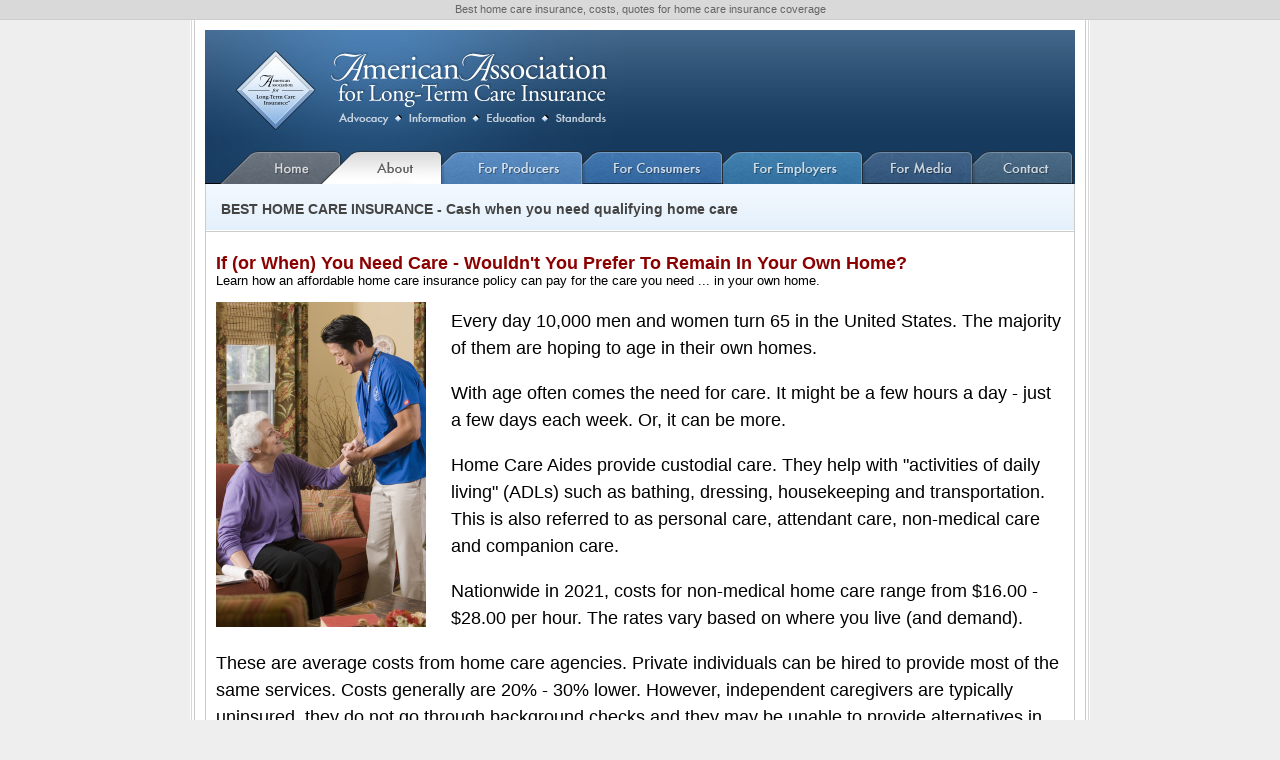

--- FILE ---
content_type: text/html
request_url: https://www.aaltci.org/about/best-home-care-insurance.php
body_size: 5381
content:
<!DOCTYPE html PUBLIC "-//W3C//DTD XHTML 1.0 Transitional//EN" "http://www.w3.org/TR/xhtml1/DTD/xhtml1-transitional.dtd">
<html xmlns="http://www.w3.org/1999/xhtml">
<head>

<!-- Information About This Website -->

<meta http-equiv="Content-Type" content="text/html; charset=UTF-8" />

<!-- Hidden Description

<meta name="description" content="Long term care insurance information quotes-long term care professional association-facts free rate quotes Consumer Information Center">

 -->

<meta name="keywords" content="long term care insurance, long term health care insurance, long term health care insurance quote, long term insurance association, nursing home insurance, ltc quote, home health care, personal finance, financial planning, assisted living, long term care leads, long term care partnership, LTCP, insurance designation, alzheimer's, Medicare, Medicaid" />

<meta name="classification" content="long term care insurance, personal finance, insurance"/>
<meta name="revisit-after" content="2 days" />
<meta name="verify-v1" content="LBW3ipVeQ86Cq9VqYI8jGpX6IOZRrNZIuQienJxknDE=" />
<meta name="verify-v1" content="W5zgCz9nrSTuMu3Cd6qqZ+Ybrpzd75u5BOcTCa7PaSU=" />

<meta name="y_key" content="4469923c8085a1d4" />

<!-- Javascripts -->
<script language="javascript" type="text/javascript" src="/js/jquery-1.2.1.pack.js"></script>
<script language="javascript" type="text/javascript" src="/js/inline_popup.js"></script>
<script language="javascript" type="text/javascript" src="/player/swfobject.js"></script>
<script language="javascript" type="text/javascript" src="/banners/ajax_show_banners.js"></script>


<!-- Styles -->

<link href="/css/styles.css" rel="stylesheet" type="text/css" />

<link href="/css/layout.css" rel="stylesheet" type="text/css" />
<link href="/css/nav.css" rel="stylesheet" type="text/css" />

<link rel="icon" href="favicon.ico" type="image/x-icon" />
<link rel="shortcut icon" href="favicon.ico" type="image/x-icon" />

<!--[if lte IE 6]>
<script type="text/javascript" src="/js/menu.js"></script>
<![endif]-->


<script type="text/javascript">

function MM_openBrWindow(theURL,winName,features) { //v2.0
  window.open(theURL,winName,features);
}



</script>

<script type="text/javascript">
function recordOutboundLink(link, category, action) {
  try {
    var pageTracker=_gat._getTracker("UA-6780194-2");
    pageTracker._trackEvent(category, action);
    //setTimeout('document.location = "' + link.href + '"', 100)
	setTimeout(openLink(link.href), 100)
  }catch(err){}
}

function openLink(linkurl){
	window.open(linkurl);
}
</script>


<title>Home Care Insurance - Long-Term Care</title>

<meta name="description" content="Home care insurance, costs, quotes for home care insurance coverage">


</head>

<body id="about" class="about who_page">

<div id="toplink">
<h1>

<a href="/" title="Best home care insurance, costs, quotes for home care insurance coverage"> 
Best home care insurance, costs, quotes for home care insurance coverage</a> 

</h1>
</div>

<div id="wrapper">

<div id="header">

<h1><a href="/">Best home care insurance, costs, quotes, benefits and options</a></h1>
    
</div>


<!-- Google tag (gtag.js) -->
<script async src="https://www.googletagmanager.com/gtag/js?id=G-CQZJBNMZ1S"></script>
<script>
  window.dataLayer = window.dataLayer || [];
  function gtag(){dataLayer.push(arguments);}
  gtag('js', new Date());

  gtag('config', 'G-CQZJBNMZ1S');
</script>



<ul id="mainnav">
    <li id="home_link"><a href="http://www.aaltci.org/">Home</a></li>
    <li id="about_link"><a href="http://www.aaltci.org/about">About</a></li>
    <li id="producers_link"><a href="http://www.aaltci.org/ltc-marketing">For Producers</a></li>
    <li id="consumers_link"><a href="http://www.aaltci.org/long-term-care-insurance">For Consumers</a></li>
    <li id="employers_link"><a href="http://www.aaltci.org/group-long-term-care-insurance-plans">For Employers</a></li>
    <li id="media_link"><a href="http://www.aaltci.org/for_media">For Media</a></li>
    <li id="contact_link"><a href="http://www.aaltci.org/contact">Contact Us</a></li>
</ul>


<div style="clear: both;"></div>

<h2>Aetna Home Care Insurance for Arizona</h2>



<div class="intro">
<p class="bold">BEST HOME CARE INSURANCE - Cash when you need qualifying home care<br>


</div>
            
        

<div id="content" class="one_col">

<div id="center">

<p><font size= "+1"><font color="#8B0000"><strong>If (or When) You Need Care - Wouldn't You Prefer To Remain In Your Own Home?</font>
</strong><br>
<font size= "-1"> Learn how an affordable home care insurance policy can pay for the care you need ... in your own home. </font>

   
<p><img src="/i/home-care-insurance-1.jpg" alt="home care insurance" width="210" height="325" align="left"> </p>
</p>

<p style="margin-left: 235px"><font size= "+1">Every day 10,000 men and women turn 65 in the United States.  The majority of them are hoping to age in their own homes.</p>

<p style="margin-left: 235px"><font size= "+1">With age often comes the need for care.  It might be a few hours a day - just a few days each week.  Or, it can be more.</p>

<p style="margin-left: 235px"><font size= "+1">Home Care Aides provide custodial care. They help with "activities of daily living" (ADLs) such as bathing, dressing, housekeeping and transportation. This is also referred to as personal care, attendant care, non-medical care and companion care.</strong>
</p>

<p style="margin-left: 235px"><font size= "+1">Nationwide in 2021, costs for non-medical home care range from $16.00 - $28.00 per hour. The rates vary based on where you live (and demand). </p>

<p>These are average costs from home care agencies.  Private individuals can be hired to provide most of the same services.  Costs generally are 20% - 30% lower.  However, independent caregivers are typically uninsured, they do not go through background checks and they may be unable to provide alternatives in case they are not available to work on short notice.</p>

<p><strong>Little (if any) of the cost is covered by Medicare (or Medicare insurance).  You'll most likely have to pay trhe cost yourself ... and it can add up.</strong></p>

<p><strong><font color="maroon">Home care insurance policies can pay for needed home care.</font></strong>  Home care insurance benefits can be part of a long-term care insurance policy.  Or, there are now insurance policies that just cover home care.</p>

   <HR WIDTH="100%" COLOR="#800000" SIZE="2">

<p><font size= "+1"><font color="maroon"><strong>Get costs for home care insurance coverage from 1 specialist</font>
</strong>

<p><img src="/i/home-care-insurance-expert.jpg" alt="home care insurance" width="210" height="250" align="left"> </p>
</p>

<p style="margin-left: 235px"><font size= "+1">If you are between ages 50 and 89, there are several options available for you. Below we give examples of costs for someone age 63 and someone age 73.</p>

<p style="margin-left: 235px">But these are merely examples.  To get actual insurance prices, you need to speak with a knowledgeable home care insurance specialist.</p>

<p style="margin-left: 235px">The Association does NOT sell insurance. We can connect you with an experiemnced and knowledgeable specialist who will educate you and provide pricing specific to your age, health and gender.</p>

<p><strong>To Speak With a Home Care Insurance Specialist<br></strong>
Call the American Association for Long-Term Care Insurance 818-597-3227 - Between 9AM and 3PM Pacific Time</p>

<p><a href="mailto:jslome@aaltci.org?subject=Please%20have%20a%20HomeCare%20Insurance%20Specialist%20Contact%20Me&body=REQUIRED:%20Here%20is%20my%20name,%20age,%20and%20phone%20number--%20ENTER%20BELOW%20--%20One%20Specialist%20Will%20Call%20You.">Click Here to E-mail The Association.  We'll Connect With ONE LTC Specialist</a>
</p>

<font size= "-2">The American Association for Long-Term Care Insurance does not sell or recommend any insurance products.  If you ask for information, we will connect you with <strong>one</strong> independent long-term care insurance specialist who represents multiple insurance carriers and can explain BOTH linked-benefit as well as traditional long-term care insurance.<br>  There is NO COST and NO OBLIGATION to buy from them.
</font>

<HR WIDTH="100%" COLOR="#800000" SIZE="2">


<p><font size= "+1"><font color="#8B0000"><strong>Home Care Insurance Policy Costs - 2021 - PURCHASE AGE 63</font></p>
   </strong>
<table id="table1">
 
<font size= "-1">Based on 2021 American Association for Long-Term Care Insurance Price Index survey of leading insurer(s) selected by consumers.  We have deliberately compared policies that pay home care benefits for one or two years of need. 
<strong>These are generalized examples.  There are significant differences between LTC insurance and polieis that pay home care primarily.  That's why it is so important to speak to a specialist who understands both and cen help you get the best coverage for the best costs.</strong>
</font>
<p></p>
<HR WIDTH="50%" COLOR="green" SIZE="2">

<font size= "+1"><font color="green"><strong>Annual Home Care Insurance Premium - Purchase Age 63 </font><br></strong>

  <tr><td>Single Male, Age 63 (2 year traditional LTC insurance with home care)</td><td>&nbsp; $&nbsp;xxx</td></tr>
     <tr><td>Single Female, Age 63 (2 year traditional LTC insurance with home care)</td><td>&nbsp; $&nbsp;xxxx</td></tr>

     <tr><br><td></td><td><br></td></tr>
  <tr><td>Single Male, Age 63 (1 year STC insurance for home care)</td><td>&nbsp; $&nbsp;xxx</td></tr>
     <tr><td>Single Female, Age 63 (1 year STC insurance for home care)</td><td>&nbsp; $&nbsp;xxxx</td></tr>

    </table>
<p></strong>
<font size= "-1">Long-Term Care Insurance Benefits based on    <br>
Short-term care insurance / Home Care insurance benefits based on
</p>
</font>

<HR WIDTH="50%" COLOR="green" SIZE="2">

<font size= "+1"><font color="green"><strong>Annual Home Care Insurance Premium - Purchase Age 73 </font></strong><br>
<table id="table1">
  <tr><td>Single Male, Age 73 (2 year traditional LTC insurance with home care)</td><td>&nbsp; $&nbsp;xxx</td></tr>
     <tr><td>Single Female, Age 73 (2 year traditional LTC insurance with home care)</td><td>&nbsp; $&nbsp;xxxx</td></tr>

      <tr><br><td></td><td><br></td></tr>   
  <tr><td>Single Male, Age 73 (1 year STC insurance for home care)</td><td>&nbsp; $&nbsp;xxx</td></tr>
     <tr><td>Single Female, Age 73 (1 year STC insurance for home care)</td><td>&nbsp; $&nbsp;xxxx</td></tr>

    </table>
<p></strong>
<font size= "-1">Long-Term Care Insurance Benefits based on    <br>
Short-term care insurance / Home Care insurance benefits based on
</p>
</font>

<HR WIDTH="100%" COLOR="#800000" SIZE="2">







 <p><strong><font size= "+1">Watch this 6-minute video explaining home care insurance options<br>
</p></strong>
 
  
 <a href="https://youtu.be/5svENHMPlS0" target="_blank">
<img width="602" height="341" border="0" align="center" 
src="/i/home-care-insurance-arizona.jpg"/>
</a>
 
 <p>Click the image above to watch</p>
 

   
   <HR WIDTH="100%" COLOR="#800000" SIZE="2">


<p><font size= "+1"><font color="#B22222"><center><strong>Get costs for home care insurance coverage in Arizona</font>
</strong>

<p><font size= "+1">If you are between ages 50 and 89, there are several options available for you.  On the brief video (6 minutes) we give examples of costs for someone age 63 and someone age 73.
</p>

<p>Let the American Association for Long-Term Care Insurance connect you with one specialist in Arizona who will provide information and costs (the Association does NOT sell insurance - though we believe in the enormous benefit of having home care insurance protection).
</p>

<p><font size= "+1"><strong>To Speak With an Arizona Insurance Specialist (with expertise in both long-term care and home care policies)<br>
Call the American Association for Long-Term Care Insurance<br>
818-597-3227 - Between 9AM and 3PM Pacific Time</p></strong></center>

<center>
<a href="mailto:jslome@aaltci.org?subject=Please%20have%20an%20ARIZONA%20Insurance%20Specialist%20Contact%20Me&body=REQUIRED:%20Here%20is%20my%20name,%20age,%20and%20phone%20number--%20ENTER%20BELOW%20--%20One%20Specialist%20Will%20Call%20You.">Click Here to E-mail The Association.  We'll Connect With ONE LTC Specialist</a>
</center>
<br>

<font size= "-2"><center>The American Association for Long-Term Care Insurance does not sell or recommend any insurance products.  If you ask for information, we will connect you with <strong>one</strong> independent long-term care insurance specialist who represents multiple insurance carriers and can explain BOTH linked-benefit as well as traditional long-term care insurance.<br>  There is NO COST and NO OBLIGATION to buy from them.
</font></center>

   
   <HR WIDTH="100%" COLOR="#800000" SIZE="2">

<p><font size= "+1"><font color="#8B0000"><strong>Long-Term Care Insurance vs. Home Care Insurance</font>
</strong><br>
<font size= "-1"> Some thoughts from Jesse Slome, Director of the American Association for Long-Term Care Insurance  </font>

   
<p><img src="/i/jesse-slome-long-term-care-expert.jpg" alt="Jesse Slome long-term care insurance expert" width="200" height="200" align="left"> </p>
</p>

<p style="margin-left: 225px"><font size= "+1">I have focused on long-term care insurance since the late 1980s.  And, I co-founded the American Association for Long-Term Care Insurance in 1997.
</p>

<p style="margin-left: 225px"><font size= "+1">And, as you can tell from the enormous amount of information on the Association's website, <strong> I believe
that an EDUCATED CONSUMER is the best prospect for this important protection.</strong></p>

<p style="margin-left: 225px"><font size= "+1"><strong>But here is one thing that I know ... and that you should know</strong>
</p>

<p><strong>Long-term care insurance is complicated - and there are many options.
</strong></p>

<p>I am a strong believer that <strong>some insurance coverage is ALWAYS BETTER than none.</strong> And, that some of the short-term care insurance and home care insurance policies available are great options.
</p>

<p><strong>Most people want to be cared for at home.</strong></p>

<p><strong>Many claims will last one year or less.</strong></p>

<p><strong>Home care or short-term care insurance can be far more affordable (than a fuller long-term care insurance option).</strong></p>

<p><strong>Some policies will accept applicants up to age 89.</strong></p>

<p>Comparing the various available options is just one reason that the Association advocates for the importance of speaking with a knowledgeable long-term care insurance specialist.
He or she will know the differences between the various policies and can help you get the best coverage that suits your needs as well as what you'd like to spend.</p>

<p>You can call the Association with your general questions.  If you'd like us to have one specialist connect with you (free and of course they will never pressure you to do anything) <strong><br>
Call our offices at 818-597-3227 <br>between 9AM and 3PM Pacific Time.
</strong></p>
   
   <HR WIDTH="100%" COLOR="#800000" SIZE="2">



	
	<!--PASTE BELOW-->
	
	
	
	

	  
</div>







<div style="clear: both;"></div>
</div>







<div id="footer">
<span class="copyright">Copyright &copy; 2009 - 2025 <a href="/">AALTCI</a></span> <br>
 
  <a href="/privacy.php">Privacy Policy</a>&nbsp;&nbsp;&nbsp;
  <a href="/legal.php">Legal Notice</a>&nbsp;&nbsp;&nbsp;
  
  <a href="/">Home</a>&nbsp;&nbsp;&nbsp;
 <a href="/long-term-care-insurance-rates/" title="Long Term Care Insurance Rates">Long Term Care Insurance Rates</a>&nbsp;&nbsp;&nbsp;
 <a href="/long-term-care-insurance-costs/" title="Long Term Care Insurance Costs">Long Term Care Insurance Costs</a>&nbsp;&nbsp;&nbsp;
<a href="https://www.aaltci.org/about/long-term-care-insurance-claims-assistance.php" title="Long Term Care Insurance Claim Problems">Long Term Care Insurance Claim Problems </a>

<br>

<a href="https://www.aaltci.org/long-term-care-insurance-companies/" title="Long Term Care Insurance Companies">Long Term Care Insurance Companies </a>&nbsp;&nbsp;&nbsp;
<a href="http://www.shorttermcareinsurance.org/" title="Short Term Care Insurance Information">Short Term Care Insurance Information </a>&nbsp;&nbsp;&nbsp;
<a href="https://www.aaltci.org/senior-travel-deals/" title="Senior Travel Deals">Senior Travel Deals</a>&nbsp;&nbsp;&nbsp;


<br>
<a href="http://www.criticalillnessinsuranceinfo.org/" title="Critical Illness Insurance">Critical Illness Insurance Information </a>&nbsp;&nbsp;&nbsp;
<a href="https://www.medicaresupp.org" title="Medicare insurance information">Medicare Insurance Information</a>&nbsp;&nbsp;
<a href="http://www.discountoverseasadventuretravel.com/" title="Discount Code Overseas Adventure Travel">Discount Code Overseas Adventure Travel</a>&nbsp;&nbsp;&nbsp;
<a href="http://www.discountoverseasadventuretravel.com/" title="Discount Code Grand Circle Travel">Discount Code Grand Circle Travel</a>&nbsp;&nbsp;&nbsp;



 
 <div style="clear:both;"></div>
 
 <script type="text/javascript">
var gaJsHost = (("https:" == document.location.protocol) ? "https://ssl." : "http://www.");
document.write(unescape("%3Cscript src='" + gaJsHost + "google-analytics.com/ga.js' type='text/javascript'%3E%3C/script%3E"));
</script>
<script type="text/javascript">
try {
var pageTracker = _gat._getTracker("UA-6780194-2");
pageTracker._trackPageview();
} catch(err) {}</script></div>


</div>



</body>
</html>


--- FILE ---
content_type: text/css
request_url: https://www.aaltci.org/css/nav.css
body_size: 1655
content:
/*////////////////////////////////////////////////////////////

Main Nav

////////////////////////////////////////////////////////////*/



#mainnav{
	height: 33px;
	background: #163a5e;
	}


#producers #mainnav{
	height: 33px;
background: url(/i/nav_slice.jpg) top right no-repeat;
	}
#consumer #mainnav{
	height: 33px;
background: url(/i/c_nav_slice.jpg) top right no-repeat;
	}

#mainnav, #mainnav ul { /* all lists */
	padding: 0;
	margin: 0;
	list-style: none;
	}

#mainnav a {
	display: block;
	font-size: 12px;	
	}


#mainnav li { /* all list items */
	float: left;
	list-style: none;
	background: none !important;
	}

#mainnav li ul { /* second-level lists */
	position: absolute;
	width: 143px;
	left: -1000em; /* using left instead of display to hide menus because display: none isn't read by screen readers */
	}

#mainnav li:hover ul, #mainnav li.sfhover ul { /* lists nested under hovered list items */
	left: auto;
	}


#mainnav li ul li a { /* second-level list links */
	width: 130px;
	text-align: left;
	border: 0;
	padding-left: 11px;
	font-size: 10px;
	border-bottom: 1px solid #aaa;
	.border-bottom: 1px solid #fff;
	}

#mainnav li ul li a:hover { /* second-level list links */
	border-bottom: 1px solid #666;
	}

#mainnav li ul { /* second-level list links */
	background: url(/placed/common/drop.png) bottom no-repeat;
	.background: url(/placed/common/drop.gif) bottom no-repeat;
	margin-left: -2px;
	padding: 0 0 5px 2px;
	}



/*////////////////////////////////////////////////////////////

Individual Nav Items

////////////////////////////////////////////////////////////*/

#home #home_link a,
#about #about_link a,
#producers #producers_link a,
#consumers #consumers_link a,
#media #media_link a,
#contact #contact_link a{
cursor: default;
}





#home_link{
	width: 136px;
	height: 33px;
		background: url(/i/home_normal.jpg) top right no-repeat;

	}


#home_link a{
	width: 136px;
	height: 0px;
	padding: 33px 0 0 0;
	overflow: hidden;
	background: url(/i/home_normal.jpg) top right no-repeat;
	}

#home_link a:hover{
	background: url(/i/home_normal.jpg) 0px -33px no-repeat;
	}

#home_link a:active{
	background: url(/i/home_normal.jpg) 0 -66px no-repeat;
	}


#home #home_link a{
	background: url(/i/home_active.jpg) top right no-repeat;
	}



#about_link{
	width: 101px;
	height: 33px;
		background: #fff url(/i/about_normal.jpg) top right no-repeat;

	}

#about_link a{
	width: 101px;
	height: 0px;
	padding: 33px 0 0 0;
	overflow: hidden;
	background: url(/i/about_normal.jpg) top right no-repeat;
	}

#about_link a:hover{
	background: url(/i/about_normal.jpg) 0px -33px no-repeat;
	}


#about_link a:active{
	background: url(/i/about_normal.jpg) 0px -66px no-repeat;
	}



#about #about_link a{
	width: 101px;
	height: 0px;
	padding: 33px 0 0 0;
	overflow: hidden;
	cursor: default;
	background: url(/i/about_active.jpg) top right no-repeat;
	}

#about #home_link a{	
	background: url(/i/home_overlay.jpg) top right no-repeat;
	}


#about #home_link a:hover{
	background: url(/i/home_overlay.jpg) 0 -33px no-repeat;
	}

#about #home_link a:active{
	background: url(/i/home_overlay.jpg) 0 -66px no-repeat;
	}






#producers_link{
	width: 141px;
	}

#producers_link a{
	width: 141px;
	height: 0px;
	padding: 33px 0 0 0;
	overflow: hidden;
	background: url(/i/producers_normal.jpg) top right no-repeat;
	}

#producers_link a:hover{
	background: url(/i/producers_normal.jpg) 0px -33px no-repeat;
	}


#producers_link a:active{
	background: url(/i/producers_normal.jpg) 0px -66px no-repeat;
	}


#producers #producers_link a{
	background: url(/i/producers_active.jpg) top right no-repeat;
	}

#producers #about_link a{
	background: url(/i/about_overlay.jpg) 0px 0px no-repeat;
	}

#producers #about_link a:hover{
	background: url(/i/about_overlay.jpg) 0px -33px no-repeat;
	}


#producers #about_link a:active{
	background: url(/i/about_overlay.jpg) 0px -66px no-repeat;
	}










#consumers_link{
	width: 140px;
	}

#consumers_link a{
	width: 140px;
	height: 0px;
	padding: 33px 0 0 0;
	overflow: hidden;
	background: url(/i/consumers_normal.jpg) top right no-repeat;
	}

#consumers_link a:hover{
	background: url(/i/consumers_normal.jpg) 0px -33px no-repeat;
	}


#consumers_link a:active{
	background: url(/i/consumers_normal.jpg) 0px -66px no-repeat;
	}


#consumer #consumers_link a{
	width: 140px;
	height: 0px;
	padding: 33px 0 0 0;
	overflow: hidden;
	background: url(/i/consumers_active.jpg) top right no-repeat;
	}


#consumer #producers_link a{
	width: 141px;
	height: 0px;
	padding: 33px 0 0 0;
	overflow: hidden;
	background: url(/i/producers_overlay.jpg) top right no-repeat;
	}


#consumer #producers_link a:hover{
	background: url(/i/producers_overlay.jpg) right -33px no-repeat;
	}

#consumer #producers_link a:active{
	background: url(/i/producers_overlay.jpg) right -66px no-repeat;
	}


#employers_link {
width: 140px;
}
#employers_link a {
width: 140px;
height: 0px;
padding: 33px 0 0 0;
overflow: hidden;
background: url(/i/employers_normal.jpg) top right no-repeat;
}
#employers_link a:hover {
background: url(/i/employers_normal.jpg) 0px -33px no-repeat;
}
#employers_link a:active {
background: url(/i/employers_normal.jpg) 0px -66px no-repeat;
}
#employers #employers_link a {
width: 140px;
height: 0px;
padding: 33px 0 0 0;
overflow: hidden;
background: url(/i/employers_active.jpg) top right no-repeat;
}
#employers #consumers_link a {
width: 140px;
height: 0px;
padding: 33px 0 0 0;
overflow: hidden;
background: url(/i/consumers_overlay.jpg) top right no-repeat;
}
#employers #consumers_link a:hover {
background: url(/i/consumers_overlay.jpg) right -33px no-repeat;
}
#employers #consumers_link a:active {
background: url(/i/consumers_overlay.jpg) right -66px no-repeat;
}
.employers-learning-center #employer-learning-center-link {
background: #fff;
} 
.quotes #employers-quote-link {
background: #fff;
} 
	

#media_link{
	width: 110px;
	}

#media_link a{
	width: 110px;
	height: 0px;
	padding: 33px 0 0 0;
	overflow: hidden;
	background: url(/i/media_normal.jpg) top right no-repeat;
	}

#media_link a:hover{
	background: url(/i/media_normal.jpg) 0px -33px no-repeat;
	}


#media_link a:active{
	background: url(/i/media_normal.jpg) 0px -66px no-repeat;
	}



#media #media_link a{
	background: url(/i/media_active.jpg) top right no-repeat;
	}

.ltcn #nav a#l_news_link, .ltcan #nav a#a_news_link{
	background: #fff;
}

#media #consumers_link a{
	background: url(/i/consumers_overlay.jpg) 0px 0px no-repeat;
	}
#media #consumers_link a{
	background: url(/i/consumers_normal.jpg) 0px 0px no-repeat;
	}
#media #consumers_link a:hover{
	background: url(/i/consumers_normal.jpg) 0px -33px no-repeat;
	}
#media #consumers_link a:active{
	background: url(/i/consumers_normal.jpg) 0px -66px no-repeat;
	}
#media #employers_link a{
	background: url(/i/employers_overlay.jpg) 0px 0px no-repeat;
	}
#media #employers_link a:hover{
	background: url(/i/employers_overlay.jpg) 0px -33px no-repeat;
	}
#media #employers_link a:active{
	background: url(/i/employers_overlay.jpg) 0px -66px no-repeat;
	}


#contact_link{
	width: 101px;
	height: 33px;
	}

#contact_link a{
	width: 101px;
	height: 0px;
	padding: 33px 0 0 0;
	overflow: hidden;
	background: url(/i/contact_normal.jpg) no-repeat;
	}

#contact_link a:hover{
	background: url(/i/contact_normal.jpg) 0px -33px no-repeat;
	}


#contact_link a:active{
	background: url(/i/contact_normal.jpg) 0px -66px no-repeat;
	}


#contact #contact_link a{
	background: url(/i/contact_active.jpg) 0px 0px no-repeat;
	}

#contact #media_link a{
	background: url(/i/media_overlay.jpg) 0px 0px no-repeat;
	}

#contact #media_link a:hover{
	background: url(/i/media_overlay.jpg) 0px -33px no-repeat;
	}

#contact #media_link a:active{
	background: url(/i/media_overlay.jpg) 0px -66px no-repeat;
	}




#producers #contact_link a{
	width: 101px;
	height: 0px;
	padding: 33px 0 0 0;
	overflow: hidden;
	background: url(/i/contact_normal_prc.jpg) no-repeat;
	}

#producers #contact_link a:hover{
	background: url(/i/contact_normal_prc.jpg) 0px -33px no-repeat;
	}


#producers #contact_link a:active{
	background: url(/i/contact_normal_prc.jpg) 0px -66px no-repeat;
	}





#resource_link{
	/*width: 11em;*/
	}


#contact_link{
	/*width: 9em;*/
	}



/*////////////////////////////////////////////////////////////

Sub Nav

////////////////////////////////////////////////////////////*/




#nav{
	height: 30px;
	background: url(https://www.aaltci.org/placed/common/nav.gif);

	border-left: 1px solid #ccc;
	border-right: 1px solid #ccc;
	}

#nav, #nav ul { /* all lists */
	padding: 0;
	margin: 0;
	list-style: none;
	line-height: 1;
	}

#nav a {
	display: block;
	font-size: 12px;
font-weight: bold;
	padding: 2px 25px 0 25px;
	.padding: 0px 25px 0 25px; /* IE Hack */
	text-align: center;
	line-height: 2.3em;
	.line-height: 2.5em; /* IE Hack */
	text-decoration: none;
	color: #444;
	border-right: 1px solid #ccc;
	}

#nav a:hover{
	background: #fff;
	}


#nav li { /* all list items */
	float: left;
	}

#nav li ul { /* second-level lists */
	position: absolute;
	width: 143px;
	left: -1000em;
	z-index: 20000; /* using left instead of display to hide menus because display: none isn't read by screen readers */
	}


#nav li ul li a { /* second-level list links */
	width: 126px;
	text-align: left;
	border: 0;
	padding: 3px 4px 3px 11px;
	font-size: 11px;
	line-height: 15px;
	border-bottom: 1px solid #ddd;
	.border-bottom: 1px solid #ddd;
	}

#nav li ul li a:hover { /* second-level list links */	
	border-bottom: 1px solid #ccc;
background: #eee;
	}

#nav li ul { /* second-level list links */
	background: #fff url(/placed/common/drop.png) bottom no-repeat;
	_background: url(/placed/common/drop.gif) bottom no-repeat;
	margin-left: -2px;
	padding: 0 0 5px 2px;
	z-index: 10000!important;
	}

#nav li:hover ul, #nav li.sfhover ul { /* lists nested under hovered list items */
	left: auto;
	}
#nav li:hover
{
/*border: 1px solid blue;*/
left: auto;
}


.membership #membership_link{
background: #fff;
} 

.sales_tools #sales_tools_link{
background: #fff;
} 


.resource_directory_page #resource_link{
background: #fff;
} 

.who_page #who_link{
background: #fff;
} 

.code_page #code_link{
background: #fff;
} 

.board_page #board_link{
background: #fff;
} 

.notices_page #notices_link{
background: #fff;
} 



.ask #answer-link{
background: #fff;
} 

.rec #resource-center-link{
background: #fff;
} 

.free_quote1 #free-quote-link{
background: #fff;
} 

.learning #learning-center-link, .fast_facts #learning-center-link{
background: #fff;
} 

.members_only #members_tools_link{
background: #fff;
color: #333;
}


.members_only #members_tools_link:hover{
background: #fff;
color: #333;
}





--- FILE ---
content_type: application/javascript
request_url: https://www.aaltci.org/js/inline_popup.js
body_size: 47
content:
<!--
(document.getElementById) ? dom = true : dom = false;

function hideIt(add) {
  if (dom) {document.getElementById('tip'+add).style.display='none';}
  if (document.layers) {document.layers["tip"+add].display='none';}
 }
function showIt(add) {
 if (dom) {
  if (document.getElementById('tip'+add).style.display=='block') { hideIt(add); }
  else {document.getElementById('tip'+add).style.display='block'} }

 if (document.layers) {
  if (document.layers["tip"+add].display=='block') { hideIt(add); }
  else {document.layers["tip"+add].display='block'}  }
 }
// -->
